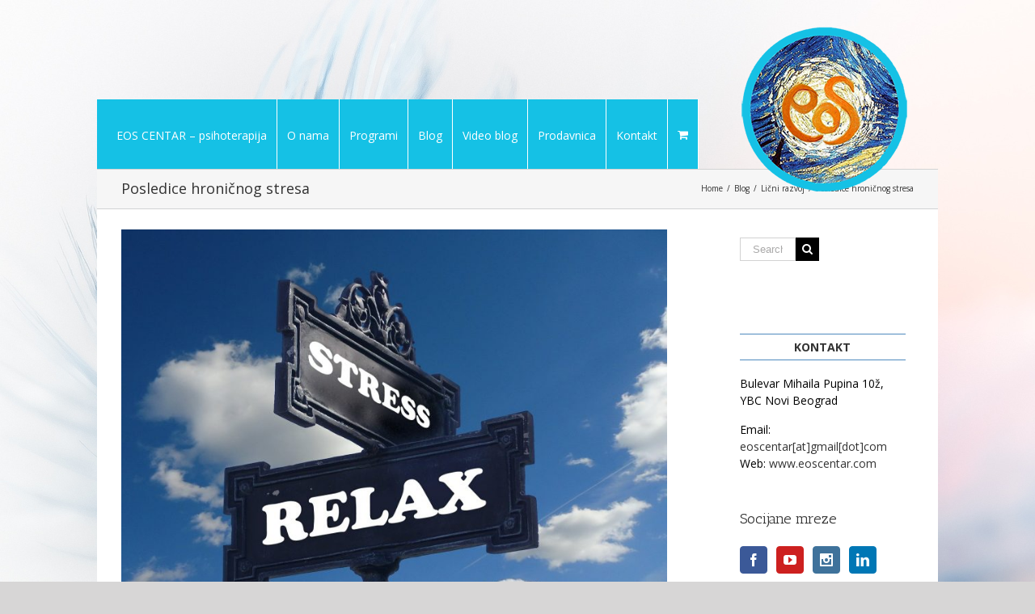

--- FILE ---
content_type: text/html; charset=UTF-8
request_url: https://www.eoscentar.com/posledice-hronicnog-stresa/
body_size: 18010
content:
<!DOCTYPE html>
<html class="" lang="sr-RS" prefix="og: http://ogp.me/ns# fb: http://ogp.me/ns/fb#">
<head>
	
	<meta http-equiv="Content-Type" content="text/html; charset=utf-8"/>

	
	<!--[if lte IE 8]>
	<script type="text/javascript" src="https://www.eoscentar.com/wp-content/themes/Avada/assets/js/html5shiv.js"></script>
	<![endif]-->

	
	<meta name="viewport" content="width=device-width, initial-scale=1" />
	<title>Posledice hroničnog stresa-Ljubica Bogetić psihoterapeut</title>
						<script>
							/* You can add more configuration options to webfontloader by previously defining the WebFontConfig with your options */
							if ( typeof WebFontConfig === "undefined" ) {
								WebFontConfig = new Object();
							}
							WebFontConfig['google'] = {families: ['Open+Sans:400,700', 'PT+Sans:400', 'Antic+Slab:400&subset=latin-ext,latin']};

							(function() {
								var wf = document.createElement( 'script' );
								wf.src = 'https://ajax.googleapis.com/ajax/libs/webfont/1.5.3/webfont.js';
								wf.type = 'text/javascript';
								wf.async = 'true';
								var s = document.getElementsByTagName( 'script' )[0];
								s.parentNode.insertBefore( wf, s );
							})();
						</script>
							<style>img:is([sizes="auto" i], [sizes^="auto," i]) { contain-intrinsic-size: 3000px 1500px }</style>
	
<!-- The SEO Framework by Sybre Waaijer -->
<meta name="robots" content="max-snippet:-1,max-image-preview:standard,max-video-preview:-1" />
<link rel="canonical" href="https://www.eoscentar.com/posledice-hronicnog-stresa/" />
<meta name="description" content="U svakoj opasnoj situaciji, telo reaguje na stres podizanjem krvnog pritiska i pojačanom aktivnošću čula. Ta reakcija nas štiti i pomaže nam ako smo u opasnosti" />
<meta property="og:type" content="article" />
<meta property="og:locale" content="sr_RS" />
<meta property="og:site_name" content="EOS Centar &#8211; psihoterapija" />
<meta property="og:title" content="Posledice hroničnog stresa-Ljubica Bogetić psihoterapeut" />
<meta property="og:description" content="U svakoj opasnoj situaciji, telo reaguje na stres podizanjem krvnog pritiska i pojačanom aktivnošću čula. Ta reakcija nas štiti i pomaže nam ako smo u opasnosti" />
<meta property="og:url" content="https://www.eoscentar.com/posledice-hronicnog-stresa/" />
<meta property="og:image" content="https://www.eoscentar.com/wp-content/uploads/2021/11/stress-g8076c9dd8_1920.jpg" />
<meta property="og:image:width" content="1920" />
<meta property="og:image:height" content="1435" />
<meta property="article:published_time" content="2021-11-28T22:45:30+00:00" />
<meta property="article:modified_time" content="2022-03-11T12:48:47+00:00" />
<meta name="twitter:card" content="summary_large_image" />
<meta name="twitter:title" content="Posledice hroničnog stresa-Ljubica Bogetić psihoterapeut" />
<meta name="twitter:description" content="U svakoj opasnoj situaciji, telo reaguje na stres podizanjem krvnog pritiska i pojačanom aktivnošću čula. Ta reakcija nas štiti i pomaže nam ako smo u opasnosti" />
<meta name="twitter:image" content="https://www.eoscentar.com/wp-content/uploads/2021/11/stress-g8076c9dd8_1920.jpg" />
<script type="application/ld+json">{"@context":"https://schema.org","@graph":[{"@type":"WebSite","@id":"https://www.eoscentar.com/#/schema/WebSite","url":"https://www.eoscentar.com/","name":"EOS Centar – psihoterapija","description":"Psihoterapija, savetovanje, edukacija","inLanguage":"sr-RS","potentialAction":{"@type":"SearchAction","target":{"@type":"EntryPoint","urlTemplate":"https://www.eoscentar.com/search/{search_term_string}/"},"query-input":"required name=search_term_string"},"publisher":{"@type":"Organization","@id":"https://www.eoscentar.com/#/schema/Organization","name":"EOS Centar – psihoterapija","url":"https://www.eoscentar.com/","logo":{"@type":"ImageObject","url":"https://www.eoscentar.com/wp-content/uploads/2016/09/cropped-logo_small.png","contentUrl":"https://www.eoscentar.com/wp-content/uploads/2016/09/cropped-logo_small.png","width":512,"height":512}}},{"@type":"WebPage","@id":"https://www.eoscentar.com/posledice-hronicnog-stresa/","url":"https://www.eoscentar.com/posledice-hronicnog-stresa/","name":"Posledice hroničnog stresa-Ljubica Bogetić psihoterapeut","description":"U svakoj opasnoj situaciji, telo reaguje na stres podizanjem krvnog pritiska i pojačanom aktivnošću čula. Ta reakcija nas štiti i pomaže nam ako smo u opasnosti","inLanguage":"sr-RS","isPartOf":{"@id":"https://www.eoscentar.com/#/schema/WebSite"},"breadcrumb":{"@type":"BreadcrumbList","@id":"https://www.eoscentar.com/#/schema/BreadcrumbList","itemListElement":[{"@type":"ListItem","position":1,"item":"https://www.eoscentar.com/","name":"EOS Centar – psihoterapija"},{"@type":"ListItem","position":2,"item":"https://www.eoscentar.com/category/blog/","name":"Blog o roditeljstvu i licnom rastu i razvoju"},{"@type":"ListItem","position":3,"item":"https://www.eoscentar.com/category/blog/licni-razvoj/","name":"Lični razvoj-Ljubica Bogetić-psiholog"},{"@type":"ListItem","position":4,"name":"Posledice hroničnog stresa-Ljubica Bogetić psihoterapeut"}]},"potentialAction":{"@type":"ReadAction","target":"https://www.eoscentar.com/posledice-hronicnog-stresa/"},"datePublished":"2021-11-28T22:45:30+00:00","dateModified":"2022-03-11T12:48:47+00:00","author":{"@type":"Person","@id":"https://www.eoscentar.com/#/schema/Person/80b0801e4513f166f5be89227bf1ffe0","name":"Ljubica"}}]}</script>
<!-- / The SEO Framework by Sybre Waaijer | 6.40ms meta | 0.85ms boot -->

<link rel="alternate" type="application/rss+xml" title="EOS Centar - psihoterapija &raquo; dovod" href="https://www.eoscentar.com/feed/" />
<link rel="alternate" type="application/rss+xml" title="EOS Centar - psihoterapija &raquo; dovod komentara" href="https://www.eoscentar.com/comments/feed/" />
			<!-- For iPad Retina display -->
			<link rel="apple-touch-icon-precomposed" sizes="144x144" href="">
		<link rel="alternate" type="application/rss+xml" title="EOS Centar - psihoterapija &raquo; dovod komentara na Posledice hroničnog stresa" href="https://www.eoscentar.com/posledice-hronicnog-stresa/feed/" />

		<meta property="og:title" content="Posledice hroničnog stresa"/>
		<meta property="og:type" content="article"/>
		<meta property="og:url" content="https://www.eoscentar.com/posledice-hronicnog-stresa/"/>
		<meta property="og:site_name" content="EOS Centar - psihoterapija"/>
		<meta property="og:description" content="Svaki problem ima svoje rešenje...



Život u zoni preživljavanja i svakodnevna borba za egzistenciju, većinu ljudi dovodi u stanje hronične zabrinutosti za budućnost. Posledice hroničnog stresa mogu da budu štetne i za psihičko i za fizičko zdravlje, ali i za međuljudske odnose.



Kao i u"/>

									<meta property="og:image" content="https://www.eoscentar.com/wp-content/uploads/2021/11/stress-g8076c9dd8_1920.jpg"/>
					<script type="text/javascript">
/* <![CDATA[ */
window._wpemojiSettings = {"baseUrl":"https:\/\/s.w.org\/images\/core\/emoji\/16.0.1\/72x72\/","ext":".png","svgUrl":"https:\/\/s.w.org\/images\/core\/emoji\/16.0.1\/svg\/","svgExt":".svg","source":{"concatemoji":"https:\/\/www.eoscentar.com\/wp-includes\/js\/wp-emoji-release.min.js?ver=6.8.3"}};
/*! This file is auto-generated */
!function(s,n){var o,i,e;function c(e){try{var t={supportTests:e,timestamp:(new Date).valueOf()};sessionStorage.setItem(o,JSON.stringify(t))}catch(e){}}function p(e,t,n){e.clearRect(0,0,e.canvas.width,e.canvas.height),e.fillText(t,0,0);var t=new Uint32Array(e.getImageData(0,0,e.canvas.width,e.canvas.height).data),a=(e.clearRect(0,0,e.canvas.width,e.canvas.height),e.fillText(n,0,0),new Uint32Array(e.getImageData(0,0,e.canvas.width,e.canvas.height).data));return t.every(function(e,t){return e===a[t]})}function u(e,t){e.clearRect(0,0,e.canvas.width,e.canvas.height),e.fillText(t,0,0);for(var n=e.getImageData(16,16,1,1),a=0;a<n.data.length;a++)if(0!==n.data[a])return!1;return!0}function f(e,t,n,a){switch(t){case"flag":return n(e,"\ud83c\udff3\ufe0f\u200d\u26a7\ufe0f","\ud83c\udff3\ufe0f\u200b\u26a7\ufe0f")?!1:!n(e,"\ud83c\udde8\ud83c\uddf6","\ud83c\udde8\u200b\ud83c\uddf6")&&!n(e,"\ud83c\udff4\udb40\udc67\udb40\udc62\udb40\udc65\udb40\udc6e\udb40\udc67\udb40\udc7f","\ud83c\udff4\u200b\udb40\udc67\u200b\udb40\udc62\u200b\udb40\udc65\u200b\udb40\udc6e\u200b\udb40\udc67\u200b\udb40\udc7f");case"emoji":return!a(e,"\ud83e\udedf")}return!1}function g(e,t,n,a){var r="undefined"!=typeof WorkerGlobalScope&&self instanceof WorkerGlobalScope?new OffscreenCanvas(300,150):s.createElement("canvas"),o=r.getContext("2d",{willReadFrequently:!0}),i=(o.textBaseline="top",o.font="600 32px Arial",{});return e.forEach(function(e){i[e]=t(o,e,n,a)}),i}function t(e){var t=s.createElement("script");t.src=e,t.defer=!0,s.head.appendChild(t)}"undefined"!=typeof Promise&&(o="wpEmojiSettingsSupports",i=["flag","emoji"],n.supports={everything:!0,everythingExceptFlag:!0},e=new Promise(function(e){s.addEventListener("DOMContentLoaded",e,{once:!0})}),new Promise(function(t){var n=function(){try{var e=JSON.parse(sessionStorage.getItem(o));if("object"==typeof e&&"number"==typeof e.timestamp&&(new Date).valueOf()<e.timestamp+604800&&"object"==typeof e.supportTests)return e.supportTests}catch(e){}return null}();if(!n){if("undefined"!=typeof Worker&&"undefined"!=typeof OffscreenCanvas&&"undefined"!=typeof URL&&URL.createObjectURL&&"undefined"!=typeof Blob)try{var e="postMessage("+g.toString()+"("+[JSON.stringify(i),f.toString(),p.toString(),u.toString()].join(",")+"));",a=new Blob([e],{type:"text/javascript"}),r=new Worker(URL.createObjectURL(a),{name:"wpTestEmojiSupports"});return void(r.onmessage=function(e){c(n=e.data),r.terminate(),t(n)})}catch(e){}c(n=g(i,f,p,u))}t(n)}).then(function(e){for(var t in e)n.supports[t]=e[t],n.supports.everything=n.supports.everything&&n.supports[t],"flag"!==t&&(n.supports.everythingExceptFlag=n.supports.everythingExceptFlag&&n.supports[t]);n.supports.everythingExceptFlag=n.supports.everythingExceptFlag&&!n.supports.flag,n.DOMReady=!1,n.readyCallback=function(){n.DOMReady=!0}}).then(function(){return e}).then(function(){var e;n.supports.everything||(n.readyCallback(),(e=n.source||{}).concatemoji?t(e.concatemoji):e.wpemoji&&e.twemoji&&(t(e.twemoji),t(e.wpemoji)))}))}((window,document),window._wpemojiSettings);
/* ]]> */
</script>
<style id='wp-emoji-styles-inline-css' type='text/css'>

	img.wp-smiley, img.emoji {
		display: inline !important;
		border: none !important;
		box-shadow: none !important;
		height: 1em !important;
		width: 1em !important;
		margin: 0 0.07em !important;
		vertical-align: -0.1em !important;
		background: none !important;
		padding: 0 !important;
	}
</style>
<link rel='stylesheet' id='wp-block-library-css' href='https://www.eoscentar.com/wp-includes/css/dist/block-library/style.min.css?ver=6.8.3' type='text/css' media='all' />
<style id='classic-theme-styles-inline-css' type='text/css'>
/*! This file is auto-generated */
.wp-block-button__link{color:#fff;background-color:#32373c;border-radius:9999px;box-shadow:none;text-decoration:none;padding:calc(.667em + 2px) calc(1.333em + 2px);font-size:1.125em}.wp-block-file__button{background:#32373c;color:#fff;text-decoration:none}
</style>
<style id='global-styles-inline-css' type='text/css'>
:root{--wp--preset--aspect-ratio--square: 1;--wp--preset--aspect-ratio--4-3: 4/3;--wp--preset--aspect-ratio--3-4: 3/4;--wp--preset--aspect-ratio--3-2: 3/2;--wp--preset--aspect-ratio--2-3: 2/3;--wp--preset--aspect-ratio--16-9: 16/9;--wp--preset--aspect-ratio--9-16: 9/16;--wp--preset--color--black: #000000;--wp--preset--color--cyan-bluish-gray: #abb8c3;--wp--preset--color--white: #ffffff;--wp--preset--color--pale-pink: #f78da7;--wp--preset--color--vivid-red: #cf2e2e;--wp--preset--color--luminous-vivid-orange: #ff6900;--wp--preset--color--luminous-vivid-amber: #fcb900;--wp--preset--color--light-green-cyan: #7bdcb5;--wp--preset--color--vivid-green-cyan: #00d084;--wp--preset--color--pale-cyan-blue: #8ed1fc;--wp--preset--color--vivid-cyan-blue: #0693e3;--wp--preset--color--vivid-purple: #9b51e0;--wp--preset--gradient--vivid-cyan-blue-to-vivid-purple: linear-gradient(135deg,rgba(6,147,227,1) 0%,rgb(155,81,224) 100%);--wp--preset--gradient--light-green-cyan-to-vivid-green-cyan: linear-gradient(135deg,rgb(122,220,180) 0%,rgb(0,208,130) 100%);--wp--preset--gradient--luminous-vivid-amber-to-luminous-vivid-orange: linear-gradient(135deg,rgba(252,185,0,1) 0%,rgba(255,105,0,1) 100%);--wp--preset--gradient--luminous-vivid-orange-to-vivid-red: linear-gradient(135deg,rgba(255,105,0,1) 0%,rgb(207,46,46) 100%);--wp--preset--gradient--very-light-gray-to-cyan-bluish-gray: linear-gradient(135deg,rgb(238,238,238) 0%,rgb(169,184,195) 100%);--wp--preset--gradient--cool-to-warm-spectrum: linear-gradient(135deg,rgb(74,234,220) 0%,rgb(151,120,209) 20%,rgb(207,42,186) 40%,rgb(238,44,130) 60%,rgb(251,105,98) 80%,rgb(254,248,76) 100%);--wp--preset--gradient--blush-light-purple: linear-gradient(135deg,rgb(255,206,236) 0%,rgb(152,150,240) 100%);--wp--preset--gradient--blush-bordeaux: linear-gradient(135deg,rgb(254,205,165) 0%,rgb(254,45,45) 50%,rgb(107,0,62) 100%);--wp--preset--gradient--luminous-dusk: linear-gradient(135deg,rgb(255,203,112) 0%,rgb(199,81,192) 50%,rgb(65,88,208) 100%);--wp--preset--gradient--pale-ocean: linear-gradient(135deg,rgb(255,245,203) 0%,rgb(182,227,212) 50%,rgb(51,167,181) 100%);--wp--preset--gradient--electric-grass: linear-gradient(135deg,rgb(202,248,128) 0%,rgb(113,206,126) 100%);--wp--preset--gradient--midnight: linear-gradient(135deg,rgb(2,3,129) 0%,rgb(40,116,252) 100%);--wp--preset--font-size--small: 13px;--wp--preset--font-size--medium: 20px;--wp--preset--font-size--large: 36px;--wp--preset--font-size--x-large: 42px;--wp--preset--spacing--20: 0.44rem;--wp--preset--spacing--30: 0.67rem;--wp--preset--spacing--40: 1rem;--wp--preset--spacing--50: 1.5rem;--wp--preset--spacing--60: 2.25rem;--wp--preset--spacing--70: 3.38rem;--wp--preset--spacing--80: 5.06rem;--wp--preset--shadow--natural: 6px 6px 9px rgba(0, 0, 0, 0.2);--wp--preset--shadow--deep: 12px 12px 50px rgba(0, 0, 0, 0.4);--wp--preset--shadow--sharp: 6px 6px 0px rgba(0, 0, 0, 0.2);--wp--preset--shadow--outlined: 6px 6px 0px -3px rgba(255, 255, 255, 1), 6px 6px rgba(0, 0, 0, 1);--wp--preset--shadow--crisp: 6px 6px 0px rgba(0, 0, 0, 1);}:where(.is-layout-flex){gap: 0.5em;}:where(.is-layout-grid){gap: 0.5em;}body .is-layout-flex{display: flex;}.is-layout-flex{flex-wrap: wrap;align-items: center;}.is-layout-flex > :is(*, div){margin: 0;}body .is-layout-grid{display: grid;}.is-layout-grid > :is(*, div){margin: 0;}:where(.wp-block-columns.is-layout-flex){gap: 2em;}:where(.wp-block-columns.is-layout-grid){gap: 2em;}:where(.wp-block-post-template.is-layout-flex){gap: 1.25em;}:where(.wp-block-post-template.is-layout-grid){gap: 1.25em;}.has-black-color{color: var(--wp--preset--color--black) !important;}.has-cyan-bluish-gray-color{color: var(--wp--preset--color--cyan-bluish-gray) !important;}.has-white-color{color: var(--wp--preset--color--white) !important;}.has-pale-pink-color{color: var(--wp--preset--color--pale-pink) !important;}.has-vivid-red-color{color: var(--wp--preset--color--vivid-red) !important;}.has-luminous-vivid-orange-color{color: var(--wp--preset--color--luminous-vivid-orange) !important;}.has-luminous-vivid-amber-color{color: var(--wp--preset--color--luminous-vivid-amber) !important;}.has-light-green-cyan-color{color: var(--wp--preset--color--light-green-cyan) !important;}.has-vivid-green-cyan-color{color: var(--wp--preset--color--vivid-green-cyan) !important;}.has-pale-cyan-blue-color{color: var(--wp--preset--color--pale-cyan-blue) !important;}.has-vivid-cyan-blue-color{color: var(--wp--preset--color--vivid-cyan-blue) !important;}.has-vivid-purple-color{color: var(--wp--preset--color--vivid-purple) !important;}.has-black-background-color{background-color: var(--wp--preset--color--black) !important;}.has-cyan-bluish-gray-background-color{background-color: var(--wp--preset--color--cyan-bluish-gray) !important;}.has-white-background-color{background-color: var(--wp--preset--color--white) !important;}.has-pale-pink-background-color{background-color: var(--wp--preset--color--pale-pink) !important;}.has-vivid-red-background-color{background-color: var(--wp--preset--color--vivid-red) !important;}.has-luminous-vivid-orange-background-color{background-color: var(--wp--preset--color--luminous-vivid-orange) !important;}.has-luminous-vivid-amber-background-color{background-color: var(--wp--preset--color--luminous-vivid-amber) !important;}.has-light-green-cyan-background-color{background-color: var(--wp--preset--color--light-green-cyan) !important;}.has-vivid-green-cyan-background-color{background-color: var(--wp--preset--color--vivid-green-cyan) !important;}.has-pale-cyan-blue-background-color{background-color: var(--wp--preset--color--pale-cyan-blue) !important;}.has-vivid-cyan-blue-background-color{background-color: var(--wp--preset--color--vivid-cyan-blue) !important;}.has-vivid-purple-background-color{background-color: var(--wp--preset--color--vivid-purple) !important;}.has-black-border-color{border-color: var(--wp--preset--color--black) !important;}.has-cyan-bluish-gray-border-color{border-color: var(--wp--preset--color--cyan-bluish-gray) !important;}.has-white-border-color{border-color: var(--wp--preset--color--white) !important;}.has-pale-pink-border-color{border-color: var(--wp--preset--color--pale-pink) !important;}.has-vivid-red-border-color{border-color: var(--wp--preset--color--vivid-red) !important;}.has-luminous-vivid-orange-border-color{border-color: var(--wp--preset--color--luminous-vivid-orange) !important;}.has-luminous-vivid-amber-border-color{border-color: var(--wp--preset--color--luminous-vivid-amber) !important;}.has-light-green-cyan-border-color{border-color: var(--wp--preset--color--light-green-cyan) !important;}.has-vivid-green-cyan-border-color{border-color: var(--wp--preset--color--vivid-green-cyan) !important;}.has-pale-cyan-blue-border-color{border-color: var(--wp--preset--color--pale-cyan-blue) !important;}.has-vivid-cyan-blue-border-color{border-color: var(--wp--preset--color--vivid-cyan-blue) !important;}.has-vivid-purple-border-color{border-color: var(--wp--preset--color--vivid-purple) !important;}.has-vivid-cyan-blue-to-vivid-purple-gradient-background{background: var(--wp--preset--gradient--vivid-cyan-blue-to-vivid-purple) !important;}.has-light-green-cyan-to-vivid-green-cyan-gradient-background{background: var(--wp--preset--gradient--light-green-cyan-to-vivid-green-cyan) !important;}.has-luminous-vivid-amber-to-luminous-vivid-orange-gradient-background{background: var(--wp--preset--gradient--luminous-vivid-amber-to-luminous-vivid-orange) !important;}.has-luminous-vivid-orange-to-vivid-red-gradient-background{background: var(--wp--preset--gradient--luminous-vivid-orange-to-vivid-red) !important;}.has-very-light-gray-to-cyan-bluish-gray-gradient-background{background: var(--wp--preset--gradient--very-light-gray-to-cyan-bluish-gray) !important;}.has-cool-to-warm-spectrum-gradient-background{background: var(--wp--preset--gradient--cool-to-warm-spectrum) !important;}.has-blush-light-purple-gradient-background{background: var(--wp--preset--gradient--blush-light-purple) !important;}.has-blush-bordeaux-gradient-background{background: var(--wp--preset--gradient--blush-bordeaux) !important;}.has-luminous-dusk-gradient-background{background: var(--wp--preset--gradient--luminous-dusk) !important;}.has-pale-ocean-gradient-background{background: var(--wp--preset--gradient--pale-ocean) !important;}.has-electric-grass-gradient-background{background: var(--wp--preset--gradient--electric-grass) !important;}.has-midnight-gradient-background{background: var(--wp--preset--gradient--midnight) !important;}.has-small-font-size{font-size: var(--wp--preset--font-size--small) !important;}.has-medium-font-size{font-size: var(--wp--preset--font-size--medium) !important;}.has-large-font-size{font-size: var(--wp--preset--font-size--large) !important;}.has-x-large-font-size{font-size: var(--wp--preset--font-size--x-large) !important;}
:where(.wp-block-post-template.is-layout-flex){gap: 1.25em;}:where(.wp-block-post-template.is-layout-grid){gap: 1.25em;}
:where(.wp-block-columns.is-layout-flex){gap: 2em;}:where(.wp-block-columns.is-layout-grid){gap: 2em;}
:root :where(.wp-block-pullquote){font-size: 1.5em;line-height: 1.6;}
</style>
<link rel='stylesheet' id='rs-plugin-settings-css' href='https://www.eoscentar.com/wp-content/plugins/revslider/public/assets/css/settings.css?ver=5.2.5' type='text/css' media='all' />
<style id='rs-plugin-settings-inline-css' type='text/css'>
#rs-demo-id {}
</style>
<style id='woocommerce-inline-inline-css' type='text/css'>
.woocommerce form .form-row .required { visibility: visible; }
</style>
<link rel='stylesheet' id='avada-parent-stylesheet-css' href='https://www.eoscentar.com/wp-content/themes/Avada/style.css?ver=6.8.3' type='text/css' media='all' />
<link rel='stylesheet' id='avada-stylesheet-css' href='https://www.eoscentar.com/wp-content/themes/EOS/style.css?ver=1.0.0' type='text/css' media='all' />
<!--[if lte IE 9]>
<link rel='stylesheet' id='avada-shortcodes-css' href='https://www.eoscentar.com/wp-content/themes/Avada/shortcodes.css?ver=1.0.0' type='text/css' media='all' />
<![endif]-->
<link rel='stylesheet' id='fontawesome-css' href='https://www.eoscentar.com/wp-content/themes/Avada/assets/fonts/fontawesome/font-awesome.css?ver=1.0.0' type='text/css' media='all' />
<!--[if lte IE 9]>
<link rel='stylesheet' id='avada-IE-fontawesome-css' href='https://www.eoscentar.com/wp-content/themes/Avada/assets/fonts/fontawesome/font-awesome.css?ver=1.0.0' type='text/css' media='all' />
<![endif]-->
<!--[if lte IE 8]>
<link rel='stylesheet' id='avada-IE8-css' href='https://www.eoscentar.com/wp-content/themes/Avada/assets/css/ie8.css?ver=1.0.0' type='text/css' media='all' />
<![endif]-->
<!--[if IE]>
<link rel='stylesheet' id='avada-IE-css' href='https://www.eoscentar.com/wp-content/themes/Avada/assets/css/ie.css?ver=1.0.0' type='text/css' media='all' />
<![endif]-->
<link rel='stylesheet' id='avada-iLightbox-css' href='https://www.eoscentar.com/wp-content/themes/Avada/ilightbox.css?ver=1.0.0' type='text/css' media='all' />
<link rel='stylesheet' id='avada-animations-css' href='https://www.eoscentar.com/wp-content/themes/Avada/animations.css?ver=1.0.0' type='text/css' media='all' />
<link rel='stylesheet' id='avada-woocommerce-css' href='https://www.eoscentar.com/wp-content/themes/Avada/assets/css/woocommerce.css?ver=1.0.0' type='text/css' media='all' />
<link rel='stylesheet' id='avada-dynamic-css-css' href='//www.eoscentar.com/wp-content/uploads/avada-styles/avada-1670.css?timestamp=1756284794&#038;ver=6.8.3' type='text/css' media='all' />
<script type="text/javascript" src="https://www.eoscentar.com/wp-includes/js/jquery/jquery.min.js?ver=3.7.1" id="jquery-core-js"></script>
<script type="text/javascript" src="https://www.eoscentar.com/wp-includes/js/jquery/jquery-migrate.min.js?ver=3.4.1" id="jquery-migrate-js"></script>
<script type="text/javascript" src="https://www.eoscentar.com/wp-content/plugins/revslider/public/assets/js/jquery.themepunch.tools.min.js?ver=5.2.5" id="tp-tools-js"></script>
<script type="text/javascript" src="https://www.eoscentar.com/wp-content/plugins/revslider/public/assets/js/jquery.themepunch.revolution.min.js?ver=5.2.5" id="revmin-js"></script>
<script type="text/javascript" src="https://www.eoscentar.com/wp-content/plugins/woocommerce/assets/js/jquery-blockui/jquery.blockUI.min.js?ver=2.7.0-wc.10.4.3" id="wc-jquery-blockui-js" defer="defer" data-wp-strategy="defer"></script>
<script type="text/javascript" id="wc-add-to-cart-js-extra">
/* <![CDATA[ */
var wc_add_to_cart_params = {"ajax_url":"\/wp-admin\/admin-ajax.php","wc_ajax_url":"\/?wc-ajax=%%endpoint%%","i18n_view_cart":"Pregled korpe","cart_url":"https:\/\/www.eoscentar.com\/cart\/","is_cart":"","cart_redirect_after_add":"no"};
/* ]]> */
</script>
<script type="text/javascript" src="https://www.eoscentar.com/wp-content/plugins/woocommerce/assets/js/frontend/add-to-cart.min.js?ver=10.4.3" id="wc-add-to-cart-js" defer="defer" data-wp-strategy="defer"></script>
<script type="text/javascript" src="https://www.eoscentar.com/wp-content/plugins/woocommerce/assets/js/js-cookie/js.cookie.min.js?ver=2.1.4-wc.10.4.3" id="wc-js-cookie-js" defer="defer" data-wp-strategy="defer"></script>
<script type="text/javascript" id="woocommerce-js-extra">
/* <![CDATA[ */
var woocommerce_params = {"ajax_url":"\/wp-admin\/admin-ajax.php","wc_ajax_url":"\/?wc-ajax=%%endpoint%%","i18n_password_show":"Prika\u017ei lozinku","i18n_password_hide":"Sakrij lozinku"};
/* ]]> */
</script>
<script type="text/javascript" src="https://www.eoscentar.com/wp-content/plugins/woocommerce/assets/js/frontend/woocommerce.min.js?ver=10.4.3" id="woocommerce-js" defer="defer" data-wp-strategy="defer"></script>
<link rel="https://api.w.org/" href="https://www.eoscentar.com/wp-json/" /><link rel="alternate" title="JSON" type="application/json" href="https://www.eoscentar.com/wp-json/wp/v2/posts/1670" /><link rel="EditURI" type="application/rsd+xml" title="RSD" href="https://www.eoscentar.com/xmlrpc.php?rsd" />
<link rel="alternate" title="oEmbed (JSON)" type="application/json+oembed" href="https://www.eoscentar.com/wp-json/oembed/1.0/embed?url=https%3A%2F%2Fwww.eoscentar.com%2Fposledice-hronicnog-stresa%2F" />
<link rel="alternate" title="oEmbed (XML)" type="text/xml+oembed" href="https://www.eoscentar.com/wp-json/oembed/1.0/embed?url=https%3A%2F%2Fwww.eoscentar.com%2Fposledice-hronicnog-stresa%2F&#038;format=xml" />
	<noscript><style>.woocommerce-product-gallery{ opacity: 1 !important; }</style></noscript>
	<!--[if IE 9]> <script>var _fusionParallaxIE9 = true;</script> <![endif]--><style type="text/css" id="custom-background-css">
body.custom-background { background-color: #c9aee2; background-image: url("https://www.eoscentar.com/wp-content/uploads/2021/11/feather-g272a4e524_1920.jpg"); background-position: left top; background-size: contain; background-repeat: repeat; background-attachment: scroll; }
</style>
	<meta name="generator" content="Powered by Slider Revolution 5.2.5 - responsive, Mobile-Friendly Slider Plugin for WordPress with comfortable drag and drop interface." />
<link rel="icon" href="https://www.eoscentar.com/wp-content/uploads/2016/09/cropped-logo_small-32x32.png" sizes="32x32" />
<link rel="icon" href="https://www.eoscentar.com/wp-content/uploads/2016/09/cropped-logo_small-192x192.png" sizes="192x192" />
<link rel="apple-touch-icon" href="https://www.eoscentar.com/wp-content/uploads/2016/09/cropped-logo_small-180x180.png" />
<meta name="msapplication-TileImage" content="https://www.eoscentar.com/wp-content/uploads/2016/09/cropped-logo_small-270x270.png" />

	
	<!--[if lte IE 8]>
	<script type="text/javascript">
	jQuery(document).ready(function() {
	var imgs, i, w;
	var imgs = document.getElementsByTagName( 'img' );
	for( i = 0; i < imgs.length; i++ ) {
		w = imgs[i].getAttribute( 'width' );
		imgs[i].removeAttribute( 'width' );
		imgs[i].removeAttribute( 'height' );
	}
	});
	</script>

	<script src="https://www.eoscentar.com/wp-content/themes/Avada/assets/js/excanvas.js"></script>

	<![endif]-->

	<!--[if lte IE 9]>
	<script type="text/javascript">
	jQuery(document).ready(function() {

	// Combine inline styles for body tag
	jQuery('body').each( function() {
		var combined_styles = '<style type="text/css">';

		jQuery( this ).find( 'style' ).each( function() {
			combined_styles += jQuery(this).html();
			jQuery(this).remove();
		});

		combined_styles += '</style>';

		jQuery( this ).prepend( combined_styles );
	});
	});
	</script>

	<![endif]-->

	<script type="text/javascript">
		var doc = document.documentElement;
		doc.setAttribute('data-useragent', navigator.userAgent);
	</script>

	<script>
  (function(i,s,o,g,r,a,m){i['GoogleAnalyticsObject']=r;i[r]=i[r]||function(){
  (i[r].q=i[r].q||[]).push(arguments)},i[r].l=1*new Date();a=s.createElement(o),
  m=s.getElementsByTagName(o)[0];a.async=1;a.src=g;m.parentNode.insertBefore(a,m)
  })(window,document,'script','https://www.google-analytics.com/analytics.js','ga');

  ga('create', 'UA-38511205-1', 'auto');
  ga('send', 'pageview');

</script>
	</head>
<body class="wp-singular post-template-default single single-post postid-1670 single-format-standard custom-background wp-theme-Avada wp-child-theme-EOS theme-Avada woocommerce-no-js fusion-body no-tablet-sticky-header no-mobile-sticky-header no-mobile-slidingbar no-mobile-totop mobile-logo-pos-right layout-boxed-mode has-sidebar menu-text-align-center fusion-woo-product-design-classic mobile-menu-design-modern fusion-image-hovers fusion-show-pagination-text">
				<div id="wrapper" class="">
		<div id="home" style="position:relative;top:1px;"></div>
				
		
			<div class="fusion-header-wrapper">
				<div class="fusion-header-v1 fusion-logo-right fusion-sticky-menu- fusion-sticky-logo- fusion-mobile-logo- fusion-mobile-menu-design-modern ">
					<div class="fusion-header-sticky-height"></div>
<div class="fusion-header">
	<div class="fusion-row">
		<div class="fusion-logo" data-margin-top="31px" data-margin-bottom="-31px" data-margin-left="0px" data-margin-right="0px">
				<a class="fusion-logo-link" href="https://www.eoscentar.com">
						<img src="//www.eoscentar.com/wp-content/uploads/2016/09/logo_small.png" width="220" height="209" alt="EOS Centar &#8211; psihoterapija" class="fusion-logo-1x fusion-standard-logo" />

							<img src="//www.eoscentar.com/wp-content/uploads/2016/09/logo_small.png" width="220" height="209" alt="EOS Centar &#8211; psihoterapija" class="fusion-standard-logo fusion-logo-2x" />
			
			<!-- mobile logo -->
			
			<!-- sticky header logo -->
					</a>
		</div>
		<div class="fusion-main-menu"><ul id="menu-main-menu" class="fusion-menu"><li  id="menu-item-469"  class="menu-item menu-item-type-post_type menu-item-object-page menu-item-home menu-item-469"  ><a  href="https://www.eoscentar.com/"><span class="menu-text"><span class="fusion-megamenu-icon"><i class="fa glyphicon Eos centa psihoterapija i savetovanje"></i></span>EOS CENTAR – psihoterapija</span></a></li><li  id="menu-item-472"  class="menu-item menu-item-type-post_type menu-item-object-page menu-item-has-children menu-item-472 fusion-dropdown-menu"  ><a  href="https://www.eoscentar.com/o-nama/"><span class="menu-text">O nama</span></a><ul class="sub-menu"><li  id="menu-item-529"  class="menu-item menu-item-type-post_type menu-item-object-post menu-item-529 fusion-dropdown-submenu"  ><a  href="https://www.eoscentar.com/ljubica-bogetic/"><span class="">Ljubica Bogetić – psiholog, psihoterapeut</span></a></li><li  id="menu-item-1719"  class="menu-item menu-item-type-post_type menu-item-object-post menu-item-1719 fusion-dropdown-submenu"  ><a  href="https://www.eoscentar.com/sladjana-kocevska/"><span class="">Sladjana Kocevska</span></a></li></ul></li><li  id="menu-item-459"  class="menu-item menu-item-type-taxonomy menu-item-object-category menu-item-has-children menu-item-459 fusion-dropdown-menu"  ><a  href="https://www.eoscentar.com/category/programi/"><span class="menu-text">Programi</span></a><ul class="sub-menu"><li  id="menu-item-2218"  class="menu-item menu-item-type-post_type menu-item-object-page menu-item-2218 fusion-dropdown-submenu"  ><a  href="https://www.eoscentar.com/neurofeedback-terapija/"><span class="">Neurofeedback terapija</span></a></li><li  id="menu-item-2238"  class="menu-item menu-item-type-post_type menu-item-object-page menu-item-2238 fusion-dropdown-submenu"  ><a  href="https://www.eoscentar.com/biofeedback-terapija-za-decu-i-odrasle/"><span class="">Biofeedback terapija</span></a></li><li  id="menu-item-2043"  class="menu-item menu-item-type-post_type menu-item-object-page menu-item-2043 fusion-dropdown-submenu"  ><a  href="https://www.eoscentar.com/o-nama/psihoterapija-dece/"><span class="">Psihoterapija dece i adolescenata</span></a></li><li  id="menu-item-466"  class="menu-item menu-item-type-post_type menu-item-object-page menu-item-466 fusion-dropdown-submenu"  ><a  href="https://www.eoscentar.com/o-nama/hipnoterapija/"><span class="">Hipnoterapija</span></a></li><li  id="menu-item-2145"  class="menu-item menu-item-type-post_type menu-item-object-page menu-item-2145 fusion-dropdown-submenu"  ><a  href="https://www.eoscentar.com/o-nama/bahove-kapi/"><span class="">Bahove kapi</span></a></li><li  id="menu-item-1371"  class="menu-item menu-item-type-post_type menu-item-object-page menu-item-1371 fusion-dropdown-submenu"  ><a  href="https://www.eoscentar.com/o-nama/psihodijagnostika/"><span class="">Psihodijagnostika</span></a></li><li  id="menu-item-468"  class="menu-item menu-item-type-post_type menu-item-object-page menu-item-468 fusion-dropdown-submenu"  ><a  href="https://www.eoscentar.com/o-nama/transakciona-analiza/"><span class="">Transakciona analiza</span></a></li><li  id="menu-item-467"  class="menu-item menu-item-type-post_type menu-item-object-page menu-item-467 fusion-dropdown-submenu"  ><a  href="https://www.eoscentar.com/o-nama/transpersonalna-psihoterapija/"><span class="">Transpersonalna psihoterapija</span></a></li></ul></li><li  id="menu-item-1667"  class="menu-item menu-item-type-taxonomy menu-item-object-category current-post-ancestor menu-item-has-children menu-item-1667 fusion-dropdown-menu"  ><a  href="https://www.eoscentar.com/category/blog/"><span class="menu-text">Blog</span></a><ul class="sub-menu"><li  id="menu-item-1637"  class="menu-item menu-item-type-taxonomy menu-item-object-category current-post-ancestor current-menu-parent current-post-parent menu-item-1637 fusion-dropdown-submenu"  ><a  href="https://www.eoscentar.com/category/blog/licni-razvoj/"><span class="">Lični razvoj</span></a></li><li  id="menu-item-1638"  class="menu-item menu-item-type-taxonomy menu-item-object-category menu-item-1638 fusion-dropdown-submenu"  ><a  href="https://www.eoscentar.com/category/blog/roditeljstvo/"><span class="">Roditeljstvo</span></a></li></ul></li><li  id="menu-item-668"  class="menu-item menu-item-type-post_type menu-item-object-post menu-item-has-children menu-item-668 fusion-dropdown-menu"  ><a  href="https://www.eoscentar.com/video-blog/"><span class="menu-text">Video blog</span></a><ul class="sub-menu"><li  id="menu-item-1102"  class="menu-item menu-item-type-post_type menu-item-object-post menu-item-1102 fusion-dropdown-submenu"  ><a  href="https://www.eoscentar.com/meditacije/"><span class="">VODJENE MEDITACIJE</span></a></li><li  id="menu-item-1098"  class="menu-item menu-item-type-post_type menu-item-object-post menu-item-1098 fusion-dropdown-submenu"  ><a  href="https://www.eoscentar.com/afirmacije/"><span class="">POZITIVNE AFIRMACIJE</span></a></li></ul></li><li  id="menu-item-471"  class="menu-item menu-item-type-post_type menu-item-object-page menu-item-has-children menu-item-471 fusion-dropdown-menu"  ><a  href="https://www.eoscentar.com/shop/"><span class="menu-text">Prodavnica</span></a><ul class="sub-menu"><li  id="menu-item-1664"  class="menu-item menu-item-type-taxonomy menu-item-object-product_cat menu-item-1664 fusion-dropdown-submenu"  ><a  href="https://www.eoscentar.com/kategorija-proizvoda/hipnoze/"><span class="">Hipnoze</span></a></li><li  id="menu-item-1666"  class="menu-item menu-item-type-taxonomy menu-item-object-product_cat menu-item-1666 fusion-dropdown-submenu"  ><a  href="https://www.eoscentar.com/kategorija-proizvoda/hipnoze/hipnoterapija-za-decu/"><span class="">Hipnoterapija za decu</span></a></li><li  id="menu-item-1665"  class="menu-item menu-item-type-taxonomy menu-item-object-product_cat menu-item-1665 fusion-dropdown-submenu"  ><a  href="https://www.eoscentar.com/kategorija-proizvoda/prirucnici/"><span class="">Priručnici</span></a></li></ul></li><li  id="menu-item-464"  class="menu-item menu-item-type-post_type menu-item-object-page menu-item-464"  ><a  href="https://www.eoscentar.com/kontakt-2/"><span class="menu-text">Kontakt</span></a></li><li class="fusion-custom-menu-item fusion-menu-cart fusion-main-menu-cart"><a class="fusion-main-menu-icon" href="https://www.eoscentar.com/cart/"><span class="menu-text"></span></a></li></ul></div>			<div class="fusion-mobile-menu-icons">
							<a href="#" class="fusion-icon fusion-icon-bars"></a>
		
		
					<a href="https://www.eoscentar.com/cart/" class="fusion-icon fusion-icon-shopping-cart"></a>
			</div>


<div class="fusion-mobile-nav-holder"></div>

	</div>
</div>
				</div>
				<div class="fusion-clearfix"></div>
			</div>
					
		<div id="sliders-container">
					</div>
				
					<div class="fusion-page-title-bar fusion-page-title-bar-breadcrumbs fusion-page-title-bar-left">
	<div class="fusion-page-title-row">
		<div class="fusion-page-title-wrapper">
			<div class="fusion-page-title-captions">

																			<h1 class="entry-title">Posledice hroničnog stresa</h1>

									
				
			</div>

												<div class="fusion-page-title-secondary"><div class="fusion-breadcrumbs"><span itemscope itemtype="http://data-vocabulary.org/Breadcrumb"><a itemprop="url" href="https://www.eoscentar.com" ><span itemprop="title">Home</span></a></span><span class="fusion-breadcrumb-sep">/</span><span itemscope itemtype="http://data-vocabulary.org/Breadcrumb"><a itemprop="url" href="https://www.eoscentar.com/category/blog/" ><span itemprop="title">Blog</span></a></span><span class="fusion-breadcrumb-sep">/</span><span itemscope itemtype="http://data-vocabulary.org/Breadcrumb"><a itemprop="url" href="https://www.eoscentar.com/category/blog/licni-razvoj/" ><span itemprop="title">Lični razvoj</span></a></span><span class="fusion-breadcrumb-sep">/</span><span class="breadcrumb-leaf">Posledice hroničnog stresa</span></div></div>
							
		</div>
	</div>
</div>
		
		
		
						<div id="main" class="clearfix " style="">
			<div class="fusion-row" style="">
<div id="content" style="float: left;">

	
			<div id="post-1670" class="post post-1670 type-post status-publish format-standard has-post-thumbnail hentry category-licni-razvoj tag-burnout tag-stres tag-stres-na-poslu tag-zdravlje">
									
			
																								<div class="fusion-flexslider flexslider fusion-flexslider-loading post-slideshow fusion-post-slideshow">
							<ul class="slides">
																																																				<li>
																					<a href="https://www.eoscentar.com/wp-content/uploads/2021/11/stress-g8076c9dd8_1920.jpg" data-rel="iLightbox[gallery1670]" title="" data-title="stres1" data-caption="">
												<span class="screen-reader-text">View Larger Image</span>
												<img width="1920" height="1435" src="https://www.eoscentar.com/wp-content/uploads/2021/11/stress-g8076c9dd8_1920.jpg" class="attachment-full size-full wp-post-image" alt="" decoding="async" fetchpriority="high" srcset="https://www.eoscentar.com/wp-content/uploads/2021/11/stress-g8076c9dd8_1920-200x149.jpg 200w, https://www.eoscentar.com/wp-content/uploads/2021/11/stress-g8076c9dd8_1920-400x299.jpg 400w, https://www.eoscentar.com/wp-content/uploads/2021/11/stress-g8076c9dd8_1920-600x448.jpg 600w, https://www.eoscentar.com/wp-content/uploads/2021/11/stress-g8076c9dd8_1920-800x598.jpg 800w, https://www.eoscentar.com/wp-content/uploads/2021/11/stress-g8076c9dd8_1920-1200x897.jpg 1200w, https://www.eoscentar.com/wp-content/uploads/2021/11/stress-g8076c9dd8_1920.jpg 1920w" sizes="(max-width: 800px) 100vw, 675px" />											</a>
																			</li>									
																																																																																																																																																																											</ul>
						</div>
																		
							<h2 class="entry-title">Posledice hroničnog stresa</h2>						<div class="post-content">
				
<p class="has-large-font-size"><strong><em>Svaki problem ima svoje rešenje</em></strong>&#8230;</p>



<p>Život u zoni preživljavanja i svakodnevna borba za egzistenciju, većinu ljudi dovodi u stanje hronične zabrinutosti za budućnost. Posledice hroničnog stresa mogu da budu štetne i za psihičko i za fizičko zdravlje, ali i za međuljudske odnose.</p>



<p>Kao i u svakoj opasnoj situaciji, telo reaguje na stres podizanjem krvnog pritiska i pojačanom aktivnošću čula. Ta reakcija nas štiti i pomaže nam ako smo u realnoj opasnosti. Ali, kada opasnost prođe, ili je ralno nije ni bilo i osećaj zabrinutosti i napetosti traje duže vreme, to može potpuno da iscrpi naše telo što stvara pogodno tlo za javljanje mnogih bolesti i psihosomatskih oboljenja.</p>



<p></p>



<p class="has-text-align-left"><strong>Uzroci stresa</strong></p>



<p>Kada govorimo o stresu mislimo prvenstveno na rešavanja kako uzroka, tako i posledica stresa. Zvanična medicina i psihijatrija najviše se bave saniranjem posledica, dok psihoterapeute mnogo više zanimaju uzroci koji dovode do hroničnih stanja stresa&#8230;</p>



<p>Uzroci stresa mogu da budu realne problemske situacije koje mogu da budu rešive ili nerešive. &nbsp;</p>



<p><strong>Rešivi i nerešivi problemi</strong></p>



<p>Kada procenimo da je neka problemska situacija rešiva, onda se aktivno angažujemo da je promenimo i tada se osećamo bolje. Pasivno povlačenje i čekanje da se problem sam od sebe reši, obično ne donosi poboljšanje, već produžava efekte hroničnog stresa i zabrinutosti.</p>



<p>One situacije koje ne možemo da promenimo, trudimo se ili da ih izbegnemo, ukoliko je to moguće, ili da ih prihvatimo. Samo prihvatanje problema je takođe rešenje, jer ne trošimo više energiju na nešto što se ne možemo da promenimo, već tu energiju usmeravamo u nešto drugo korisnije i konstruktivnije i osećamo se bolje i smirenije. Ljudima koji previše imaju potrebu da drže sve pod kontrolom, obično je teško da prihvate da nešto ne mogu da promene, i ova faza im najteže pada.</p>



<p>Tako da misao da svaki problem ima svoje rešenje, u ovakvom kontekstu ima smisla, važno je samo da realno sagledamo problemsku situaciju i da je procenimo da li je rešiva ili nerešiva.</p>



<p><strong>Burnout sindrom</strong></p>



<p>Vrlo čest stres na radnom mestu su loši međuljudski odnosi. Jedan klijent je došao na terapiju je je imao burnout sindrom. Pored svakodnevnih obaveza na poslu i velike odgovornosti, trošio je puno energije na lošu komunikaciju sa svojim nadređenim.</p>



<p></p>



<div class="wp-block-image is-style-rounded"><figure class="alignright size-full"><img decoding="async" width="427" height="640" src="http://www.eoscentar.com/wp-content/uploads/2014/05/lj3.jpg" alt="" class="wp-image-1346" srcset="https://www.eoscentar.com/wp-content/uploads/2014/05/lj3-200x300.jpg 200w, https://www.eoscentar.com/wp-content/uploads/2014/05/lj3-400x600.jpg 400w, https://www.eoscentar.com/wp-content/uploads/2014/05/lj3.jpg 427w" sizes="(max-width: 427px) 100vw, 427px" /></figure></div>



<p>Njegov šef je bio veoma agresivan, vrlo ga je često kritikovao i zastrašivao, a skoro ga uopšte nije pohvaljivao i pored dobrih rezultata na poslu. Došlo je dotle da je ovaj klijent i pored toga što voli posao koji radi i ima dobru platu, želi da da otkaz. </p>



<p>Posledice koje je imao nisu se odražavale samo na posao, već i na zdravlje i međuljudske odnose. Počeo je da ima sve veće probleme sa krvnim pritiskom, i sve češće svađe sa porodicom i prijeteljima. Osetio je da nema više energije da se bori i da želi da potpuno odustane od svega.</p>



<p><strong>Prihvatanje problema</strong></p>



<p>Tokom terapijskog procesa je shvatio da šta god uradio, nejgov šef će uvek biti isti, a takav bi bio i prema bilo kome drugome. Naučio je da ga prihvati takvog kakav je. Drugi korak je bio da nauči kako da ga njegovi postupci više ne povređuju, odnosno kako da se on oseća dobro sa samim sobom šta god šef rekao i uradio. To je možda i najteži korak, jer većinu ljudi nečiji postopci asociraju na neku drugu važnu osobu iz prošlosti koja ih je povredila, i može da im naruši samopouzdanje, a zatim taj osećaj izaziva i osećaj krivice jer su dozvolili da ih to povredi. I tako se vrte u začaranom krugu neprijatnih osećanja iz koga ne znaju da izađu&#8230;.</p>



<p>Kada je to savladao, bilo mu je mnogo lakše, prihvatao je da tu gde je trenutno ne može ništa da promeni, ali može da promeni sebe, svoju percepciju te iste situacije i da se oseća bolje&#8230; Kada se oseća dobro u stanju i da konstruktivnije razmišlja šta bi mu bilo dugoročno rešenje.</p>



<p>Samim tim što je prihvatio problem i oslobodio sebe krivice, osećao se bolje, smirenije i staloženije, povratio je energiju i bio je spreman da realno razmišlja kako o uzrocima njegovog stresa, tako i o polsedicama koje je taj hroničan stres imao za nejgovo zdravlje i samu produktivnost posla.</p>



<p></p>



<p><strong>autor:</strong> <strong>Ljubica Bogetić</strong> &#8211; <strong>psihoterapeut</strong></p>



<p><strong>eoscentar@gmail.com</strong></p>
							</div>

							<div class="fusion-meta-info"><div class="fusion-meta-info-wrapper">
	
			<span class="vcard" style="display: none;">
			<span class="fn">
				<a href="https://www.eoscentar.com/author/ljubica-raskovic/" title="Članci od Ljubica" rel="author">Ljubica</a>			</span>
		</span>
	
	

	
	
			<span class="updated" style="display:none;">
			2022-03-11T13:48:47+01:00		</span>
	
<span>28. novembar 2021.</span><span class="fusion-inline-sep">|</span><a href="https://www.eoscentar.com/category/blog/licni-razvoj/" rel="category tag">Lični razvoj</a><span class="fusion-inline-sep">|</span><span class="fusion-comments"><a href="https://www.eoscentar.com/posledice-hronicnog-stresa/#respond">0 Comments</a></span></div></div>							<div class="fusion-sharing-box fusion-single-sharing-box share-box">
				<h4>Share This Story, Choose Your Platform!</h4>
				<div class="fusion-social-networks"><div class="fusion-social-networks-wrapper"><a  class="fusion-social-network-icon fusion-tooltip fusion-facebook fusion-icon-facebook" style="color:#bebdbd;" href="http://www.facebook.com/sharer.php?m2w&amp;s=100&amp;p&#091;url&#093;=https://www.eoscentar.com/posledice-hronicnog-stresa/&amp;p&#091;images&#093;&#091;0&#093;=https://www.eoscentar.com/wp-content/uploads/2021/11/stress-g8076c9dd8_1920.jpg&amp;p&#091;title&#093;=Posledice%20hroni%C4%8Dnog%20stresa" target="_blank" data-placement="top" data-title="Facebook" data-toggle="tooltip" title="Facebook"><span class="screen-reader-text">Facebook</span></a><a  class="fusion-social-network-icon fusion-tooltip fusion-twitter fusion-icon-twitter" style="color:#bebdbd;" href="https://twitter.com/share?text=Posledice%20hroni%C4%8Dnog%20stresa&amp;url=https%3A%2F%2Fwww.eoscentar.com%2Fposledice-hronicnog-stresa%2F" target="_blank" data-placement="top" data-title="Twitter" data-toggle="tooltip" title="Twitter"><span class="screen-reader-text">Twitter</span></a><a  class="fusion-social-network-icon fusion-tooltip fusion-linkedin fusion-icon-linkedin" style="color:#bebdbd;" href="https://www.linkedin.com/shareArticle?mini=true&amp;url=https://www.eoscentar.com/posledice-hronicnog-stresa/&amp;title=Posledice%20hroni%C4%8Dnog%20stresa&amp;summary=Svaki%20problem%20ima%20svoje%20re%C5%A1enje...%0A%0A%0A%0A%C5%BDivot%20u%20zoni%20pre%C5%BEivljavanja%20i%20svakodnevna%20borba%20za%20egzistenciju%2C%20ve%C4%87inu%20ljudi%20dovodi%20u%20stanje%20hroni%C4%8Dne%20zabrinutosti%20za%20budu%C4%87nost.%20Posledice%20hroni%C4%8Dnog%20stresa%20mogu%20da%20budu%20%C5%A1tetne%20i%20za%20psihi%C4%8Dko%20i%20za%20fizi%C4%8Dko%20zdravlje%2C%20ali%20i%20za%20me%C4%91uljudske%20odnose.%0A%0A%0A%0AKao%20i%20u" target="_blank" data-placement="top" data-title="Linkedin" data-toggle="tooltip" title="Linkedin"><span class="screen-reader-text">Linkedin</span></a><a  class="fusion-social-network-icon fusion-tooltip fusion-reddit fusion-icon-reddit" style="color:#bebdbd;" href="http://reddit.com/submit?url=https://www.eoscentar.com/posledice-hronicnog-stresa/&amp;title=Posledice%20hroni%C4%8Dnog%20stresa" target="_blank" data-placement="top" data-title="Reddit" data-toggle="tooltip" title="Reddit"><span class="screen-reader-text">Reddit</span></a><a  class="fusion-social-network-icon fusion-tooltip fusion-tumblr fusion-icon-tumblr" style="color:#bebdbd;" href="http://www.tumblr.com/share/link?url=https%3A%2F%2Fwww.eoscentar.com%2Fposledice-hronicnog-stresa%2F&amp;name=Posledice%20hroni%C4%8Dnog%20stresa&amp;description=Svaki%20problem%20ima%20svoje%20re%C5%A1enje...%0A%0A%0A%0A%C5%BDivot%20u%20zoni%20pre%C5%BEivljavanja%20i%20svakodnevna%20borba%20za%20egzistenciju%2C%20ve%C4%87inu%20ljudi%20dovodi%20u%20stanje%20hroni%C4%8Dne%20zabrinutosti%20za%20budu%C4%87nost.%20Posledice%20hroni%C4%8Dnog%20stresa%20mogu%20da%20budu%20%C5%A1tetne%20i%20za%20psihi%C4%8Dko%20i%20za%20fizi%C4%8Dko%20zdravlje%2C%20ali%20i%20za%20me%C4%91uljudske%20odnose.%0A%0A%0A%0AKao%20i%20u" target="_blank" data-placement="top" data-title="Tumblr" data-toggle="tooltip" title="Tumblr"><span class="screen-reader-text">Tumblr</span></a><a  class="fusion-social-network-icon fusion-tooltip fusion-googleplus fusion-icon-googleplus" style="color:#bebdbd;" href="https://plus.google.com/share?url=https://www.eoscentar.com/posledice-hronicnog-stresa/" onclick="javascript:window.open(this.href,&#039;&#039;, &#039;menubar=no,toolbar=no,resizable=yes,scrollbars=yes,height=600,width=600&#039;);return false;" target="_blank" data-placement="top" data-title="Google+" data-toggle="tooltip" title="Google+"><span class="screen-reader-text">Google+</span></a><a  class="fusion-social-network-icon fusion-tooltip fusion-pinterest fusion-icon-pinterest" style="color:#bebdbd;" href="http://pinterest.com/pin/create/button/?url=https%3A%2F%2Fwww.eoscentar.com%2Fposledice-hronicnog-stresa%2F&amp;description=Svaki%20problem%20ima%20svoje%20re%C5%A1enje...%0A%0A%0A%0A%C5%BDivot%20u%20zoni%20pre%C5%BEivljavanja%20i%20svakodnevna%20borba%20za%20egzistenciju%2C%20ve%C4%87inu%20ljudi%20dovodi%20u%20stanje%20hroni%C4%8Dne%20zabrinutosti%20za%20budu%C4%87nost.%20Posledice%20hroni%C4%8Dnog%20stresa%20mogu%20da%20budu%20%C5%A1tetne%20i%20za%20psihi%C4%8Dko%20i%20za%20fizi%C4%8Dko%20zdravlje%2C%20ali%20i%20za%20me%C4%91uljudske%20odnose.%0A%0A%0A%0AKao%20i%20u&amp;media=https%3A%2F%2Fwww.eoscentar.com%2Fwp-content%2Fuploads%2F2021%2F11%2Fstress-g8076c9dd8_1920.jpg" target="_blank" data-placement="top" data-title="Pinterest" data-toggle="tooltip" title="Pinterest"><span class="screen-reader-text">Pinterest</span></a><a  class="fusion-social-network-icon fusion-tooltip fusion-vk fusion-icon-vk" style="color:#bebdbd;" href="http://vkontakte.ru/share.php?url=https%3A%2F%2Fwww.eoscentar.com%2Fposledice-hronicnog-stresa%2F&amp;title=Posledice%20hroni%C4%8Dnog%20stresa&amp;description=Svaki%20problem%20ima%20svoje%20re%C5%A1enje...%0A%0A%0A%0A%C5%BDivot%20u%20zoni%20pre%C5%BEivljavanja%20i%20svakodnevna%20borba%20za%20egzistenciju%2C%20ve%C4%87inu%20ljudi%20dovodi%20u%20stanje%20hroni%C4%8Dne%20zabrinutosti%20za%20budu%C4%87nost.%20Posledice%20hroni%C4%8Dnog%20stresa%20mogu%20da%20budu%20%C5%A1tetne%20i%20za%20psihi%C4%8Dko%20i%20za%20fizi%C4%8Dko%20zdravlje%2C%20ali%20i%20za%20me%C4%91uljudske%20odnose.%0A%0A%0A%0AKao%20i%20u" target="_blank" data-placement="top" data-title="Vk" data-toggle="tooltip" title="Vk"><span class="screen-reader-text">Vk</span></a><a  class="fusion-social-network-icon fusion-tooltip fusion-mail fusion-icon-mail fusion-last-social-icon" style="color:#bebdbd;" href="mailto:?s&#117;&#098;j&#101;c&#116;&#061;&#080;osl&#101;d&#105;&#099;&#101;&#032;hronič&#110;o&#103; &#115;t&#114;&#101;s&#097;&amp;am&#112;&#059;&#098;&#111;dy&#061;h&#116;tps://ww&#119;&#046;&#101;&#111;s&#099;&#101;nt&#097;&#114;.c&#111;&#109;&#047;&#112;os&#108;e&#100;&#105;&#099;&#101;&#045;&#104;ro&#110;&#105;&#099;&#110;og-&#115;t&#114;&#101;sa/" target="_self" data-placement="top" data-title="Email" data-toggle="tooltip" title="Email"><span class="screen-reader-text">Email</span></a><div class="fusion-clearfix"></div></div></div>			</div>
											<div class="related-posts single-related-posts">
	<div class="fusion-title fusion-title-size-three sep-double" style="margin-top:0px;margin-bottom:31px;"><h3 class="title-heading-left">Related Posts</h3><div class="title-sep-container"><div class="title-sep sep-double"></div></div></div>
	
	
	
	
				<div class="fusion-carousel" data-imagesize="fixed" data-metacontent="yes" data-autoplay="no" data-touchscroll="no" data-columns="3" data-itemmargin="35px" data-itemwidth="180" data-touchscroll="yes" data-scrollitems="">
		<div class="fusion-carousel-positioner">
			<ul class="fusion-carousel-holder">
													<li class="fusion-carousel-item">
						<div class="fusion-carousel-item-wrapper">
							
<div class="fusion-image-wrapper fusion-image-size-fixed" aria-haspopup="true">

	
		<a href="https://www.eoscentar.com/razvojna-trauma-kako-detinjstvo-oblikuje-nas-zivot/">
				<img src="https://www.eoscentar.com/wp-content/uploads/2025/08/mental-health-6994374_1280.png" width="500" height="383" alt="Razvojna trauma – kako detinjstvo oblikuje naš život" />


		</a>

	
</div>
							

																							<h4 class="fusion-carousel-title">
									<a href="https://www.eoscentar.com/razvojna-trauma-kako-detinjstvo-oblikuje-nas-zivot/"_self>Razvojna trauma – kako detinjstvo oblikuje naš život</a>
								</h4>

								<div class="fusion-carousel-meta">
									<span class="fusion-date">31. avgust 2025.</span>

									<span class="fusion-inline-sep">|</span>
									<span><span>Komentari su isključeni<span class="screen-reader-text"> na Razvojna trauma – kako detinjstvo oblikuje naš život</span></span></span>
								</div><!-- fusion-carousel-meta -->
													</div><!-- fusion-carousel-item-wrapper -->
					</li>
									<li class="fusion-carousel-item">
						<div class="fusion-carousel-item-wrapper">
							
<div class="fusion-image-wrapper fusion-image-size-fixed" aria-haspopup="true">

	
		<a href="https://www.eoscentar.com/relaciona-trauma-kada-odnosi-postaju-izvor-povrede/">
				<img src="https://www.eoscentar.com/wp-content/uploads/2025/08/family-3090056_1280.jpg" width="500" height="383" alt="Relaciona trauma – kada odnosi postaju izvor povrede" />


		</a>

	
</div>
							

																							<h4 class="fusion-carousel-title">
									<a href="https://www.eoscentar.com/relaciona-trauma-kada-odnosi-postaju-izvor-povrede/"_self>Relaciona trauma – kada odnosi postaju izvor povrede</a>
								</h4>

								<div class="fusion-carousel-meta">
									<span class="fusion-date">25. avgust 2025.</span>

									<span class="fusion-inline-sep">|</span>
									<span><span>Komentari su isključeni<span class="screen-reader-text"> na Relaciona trauma – kada odnosi postaju izvor povrede</span></span></span>
								</div><!-- fusion-carousel-meta -->
													</div><!-- fusion-carousel-item-wrapper -->
					</li>
									<li class="fusion-carousel-item">
						<div class="fusion-carousel-item-wrapper">
							
<div class="fusion-image-wrapper fusion-image-size-fixed" aria-haspopup="true">

	
		<a href="https://www.eoscentar.com/vraste-trauma-razvojna-relaciona-transgeneracijska-kolektivna/">
				<img src="https://www.eoscentar.com/wp-content/uploads/2025/08/mental-health-7323725_1280.png" width="500" height="383" alt="Vraste trauma &#8211; razvojna, relaciona, transgeneracijska, kolektivna&#8230;" />


		</a>

	
</div>
							

																							<h4 class="fusion-carousel-title">
									<a href="https://www.eoscentar.com/vraste-trauma-razvojna-relaciona-transgeneracijska-kolektivna/"_self>Vraste trauma &#8211; razvojna, relaciona, transgeneracijska, kolektivna&#8230;</a>
								</h4>

								<div class="fusion-carousel-meta">
									<span class="fusion-date">19. avgust 2025.</span>

									<span class="fusion-inline-sep">|</span>
									<span><span>Komentari su isključeni<span class="screen-reader-text"> na Vraste trauma &#8211; razvojna, relaciona, transgeneracijska, kolektivna&#8230;</span></span></span>
								</div><!-- fusion-carousel-meta -->
													</div><!-- fusion-carousel-item-wrapper -->
					</li>
							</ul><!-- fusion-carousel-holder -->
										<div class="fusion-carousel-nav">
					<span class="fusion-nav-prev"></span>
					<span class="fusion-nav-next"></span>
				</div>
			
		</div><!-- fusion-carousel-positioner -->
	</div><!-- fusion-carousel -->
</div><!-- related-posts -->


														



	
		<div id="respond" class="comment-respond">
		<h3 id="reply-title" class="comment-reply-title">Leave A Comment <small><a rel="nofollow" id="cancel-comment-reply-link" href="/posledice-hronicnog-stresa/#respond" style="display:none;">Odustani od odgovora</a></small></h3><p class="must-log-in">You must be <a href="https://www.eoscentar.com/wp-login.php?redirect_to=https%3A%2F%2Fwww.eoscentar.com%2Fposledice-hronicnog-stresa%2F">logged in</a> to post a comment.</p>	</div><!-- #respond -->
	
									</div>
		</div>
<div id="sidebar" class="sidebar fusion-widget-area fusion-content-widget-area" style="float: right;">
			
			
			<div id="block-3" class="widget widget_block">
<div class="wp-block-columns is-layout-flex wp-container-core-columns-is-layout-9d6595d7 wp-block-columns-is-layout-flex">
<div class="wp-block-column is-layout-flow wp-block-column-is-layout-flow" style="flex-basis:50%"><div class="widget widget_search"><form role="search" class="searchform" method="get" action="https://www.eoscentar.com/">
	<div class="search-table">
		<div class="search-field">
			<input type="text" value="" name="s" class="s" placeholder="Search ..." />
		</div>
		<div class="search-button">
			<input type="submit" class="searchsubmit" value="&#xf002;" />
		</div>
	</div>
</form>
</div></div>



<div class="wp-block-column is-layout-flow wp-block-column-is-layout-flow" style="flex-basis:50%"></div>
</div>
</div><div id="contact_info-widget-2" class="widget contact_info"><div class="heading"><h4 class="widget-title">Kontakt</h4></div>
		<div class="contact-info-container">
							<p class="address">Bulevar Mihaila Pupina 10ž, YBC Novi Beograd</p>
			
			
			
			
							<p class="email">Email: <a href="mailto:eoscentar[at]gmail[dot]com">eoscentar[at]gmail[dot]com</a></p>
			
							<p class="web">Web: <a href="www.eoscentar.com">www.eoscentar.com</a></p>
					</div>
		</div><div id="block-2" class="widget widget_block">
<div class="wp-block-group"><div class="wp-block-group__inner-container is-layout-flow wp-block-group-is-layout-flow">
<div class="wp-block-group"><div class="wp-block-group__inner-container is-layout-flow wp-block-group-is-layout-flow"></div></div>
</div></div>
</div><div id="block-4" class="widget widget_block">
<div class="wp-block-group is-nowrap is-layout-flex wp-container-core-group-is-layout-ad2f72ca wp-block-group-is-layout-flex"><div class="widget social_links"><h2 class="widgettitle">Socijane mreze</h2>
		<div class="fusion-social-networks boxed-icons">

			<div class="fusion-social-networks-wrapper">
										<a class="fusion-social-network-icon fusion-tooltip fusion-facebook fusion-icon-facebook" href="https://www.facebook.com/EosCentarPsihoterapija" data-placement="top" data-title="Facebook" data-toggle="tooltip" data-original-title="" title="Facebook"  target="https://www.facebook.com" style="border-radius:4px;padding:8px;font-size:16px;color:#ffffff;background-color:#3b5998;border-color:#3b5998;"></a>

											<a class="fusion-social-network-icon fusion-tooltip fusion-youtube fusion-icon-youtube" href="https://www.youtube.com/@eoscentarpsychotherapy9508" data-placement="top" data-title="Youtube" data-toggle="tooltip" data-original-title="" title="Youtube"  target="https://www.facebook.com" style="border-radius:4px;padding:8px;font-size:16px;color:#ffffff;background-color:#cd201f;border-color:#cd201f;"></a>

											<a class="fusion-social-network-icon fusion-tooltip fusion-instagram fusion-icon-instagram" href="https://www.instagram.com/eoscentar.psihoterapija/" data-placement="top" data-title="Instagram" data-toggle="tooltip" data-original-title="" title="Instagram"  target="https://www.facebook.com" style="border-radius:4px;padding:8px;font-size:16px;color:#ffffff;background-color:#3f729b;border-color:#3f729b;"></a>

											<a class="fusion-social-network-icon fusion-tooltip fusion-linkedin fusion-icon-linkedin" href="https://www.linkedin.com/in/ljubica-bogetic-2787a6115/" data-placement="top" data-title="Linkedin" data-toggle="tooltip" data-original-title="" title="Linkedin"  target="https://www.facebook.com" style="border-radius:4px;padding:8px;font-size:16px;color:#ffffff;background-color:#0077b5;border-color:#0077b5;"></a>

											<a class="fusion-social-network-icon fusion-tooltip fusion-skype fusion-icon-skype" href="ljubica.raskovic" data-placement="top" data-title="Skype" data-toggle="tooltip" data-original-title="" title="Skype"  target="https://www.facebook.com" style="border-radius:4px;padding:8px;font-size:16px;color:#ffffff;background-color:#00aff0;border-color:#00aff0;"></a>

											<a class="fusion-social-network-icon fusion-tooltip fusion-paypal fusion-icon-paypal" href="office@eoscentar.com" data-placement="top" data-title="Paypal" data-toggle="tooltip" data-original-title="" title="Paypal"  target="https://www.facebook.com" style="border-radius:4px;padding:8px;font-size:16px;color:#ffffff;background-color:#003087;border-color:#003087;"></a>

											<a class="fusion-social-network-icon fusion-tooltip fusion-mail fusion-icon-mail" href="mailto:&#101;os&#99;en&#116;&#97;r [at&#93;&#32;g&#109;&#97;&#105;&#108;&#46;&#99;o&#109;" data-placement="top" data-title="Mail" data-toggle="tooltip" data-original-title="" title="Mail"  target="https://www.facebook.com" style="border-radius:4px;padding:8px;font-size:16px;color:#ffffff;background-color:#000000;border-color:#000000;"></a>

								</div>
		</div>

		</div></div>
</div>
		<div id="recent-posts-2" class="widget widget_recent_entries">
		<div class="heading"><h4 class="widget-title">Skorašnji članci</h4></div>
		<ul>
											<li>
					<a href="https://www.eoscentar.com/tretman-add-i-adhd-sindroma-neurofeedback-terapijom/">Tretman ADD i ADHD sindroma neurofeedback terapijom</a>
									</li>
											<li>
					<a href="https://www.eoscentar.com/razvojna-trauma-kako-detinjstvo-oblikuje-nas-zivot/">Razvojna trauma – kako detinjstvo oblikuje naš život</a>
									</li>
											<li>
					<a href="https://www.eoscentar.com/neurofeedback-terapija/">Neurofeedback terapija</a>
									</li>
											<li>
					<a href="https://www.eoscentar.com/relaciona-trauma-kada-odnosi-postaju-izvor-povrede/">Relaciona trauma – kada odnosi postaju izvor povrede</a>
									</li>
											<li>
					<a href="https://www.eoscentar.com/vraste-trauma-razvojna-relaciona-transgeneracijska-kolektivna/">Vraste trauma &#8211; razvojna, relaciona, transgeneracijska, kolektivna&#8230;</a>
									</li>
											<li>
					<a href="https://www.eoscentar.com/balkanske-traume-ko-moze-da-nas-razume/">Balkanske traume &#8211; ko može da nas razume?</a>
									</li>
											<li>
					<a href="https://www.eoscentar.com/kako-brinuti-o-sebi-svakog-dana-u-godini/">Kako brinuti o sebi svakog dana u godini?</a>
									</li>
											<li>
					<a href="https://www.eoscentar.com/kako-se-svete-zene-a-kako-muskarci-saveti-psihologa-za-konstruktivno-resavanje-konflikta/">KAKO SE SVETE ŽENE, A KAKO MUŠKARCI? Saveti psihologa za konstruktivno rešavanje konflikta</a>
									</li>
											<li>
					<a href="https://www.eoscentar.com/zadovoljna-deca-zadovoljnih-roditelja/">Kako pomoći deci da budu zadovoljna? Zadovoljna deca zadovoljnih roditelja</a>
									</li>
											<li>
					<a href="https://www.eoscentar.com/emocionalne-ucene-roditelja-2/">Emocionalne ucene roditelja</a>
									</li>
					</ul>

		</div><div id="text-2" class="widget widget_text"><div class="heading"><h4 class="widget-title">Prijatelji sajta</h4></div>			<div class="textwidget"><div class="imageframe-align-center"><span class="fusion-imageframe imageframe-none imageframe-1 hover-type-none"><a class="fusion-no-lightbox" href="http://www.seksin.net/" target="_blank"><br />
<img loading="lazy" decoding="async" rel="nofollow" alt="Banner - Seskin" src="http://www.eoscentar.com/wp-content/uploads/2016/09/seksin.png" width="149" height="97"class="img-responsive wp-image-188"/></a></span></div>
<div class="imageframe-align-center"><span class="fusion-imageframe imageframe-none imageframe-2 hover-type-none"><a class="fusion-no-lightbox" href="http://www.edukacije.psihopolis.edu.rs/" target="_blank"><br />
<img loading="lazy" decoding="async" rel="nofollow" alt="Banner - Psihopolis" src="http://www.eoscentar.com/wp-content/uploads/2016/09/psihopolis.jpg" width="160" height="160"class="img-responsive wp-image-187"/></a></span></div>
<div class="imageframe-align-center"><span class="fusion-imageframe imageframe-none imageframe-3 hover-type-none"><a class="fusion-no-lightbox" href="http://www.krugovi.org/" target="_blank"><br />
<img loading="lazy" decoding="async" rel="nofollow" alt="Banner - Krugovi" src="http://www.eoscentar.com/wp-content/uploads/2016/10/krugovi-e1477906983707.png" width="600" height="231"class="img-responsive wp-image-639"/></a></span></div>
<div class="imageframe-align-center"><span class="fusion-imageframe imageframe-none imageframe-4 hover-type-none"><a class="fusion-no-lightbox" href="https://kompkamp.org" target="_blank"><br />
<img loading="lazy" decoding="async" rel="nofollow" alt="Banner - Kompkamp" src="http://www.eoscentar.com/wp-content/uploads/2021/11/baner-rada.png" width="260" height="206"class="img-responsive wp-image-1614" srcset="https://www.eoscentar.com/wp-content/uploads/2021/11/baner-rada-200x158.png 200w, https://www.eoscentar.com/wp-content/uploads/2021/11/baner-rada.png 260w" sizes="auto, (max-width: 800px) 100vw, 675px" /></a></span></div>
<div class="imageframe-align-center"><span class="fusion-imageframe imageframe-none imageframe-5 hover-type-none"><a class="fusion-no-lightbox" href="http://pedijatrijastajic.co.rs/" target="_blank"><br />
<img decoding="async" rel="nofollow" alt="Banner - Pedijatrija" src="http://www.eoscentar.com/wp-content/uploads/2016/12/cropped-logo2.png" class="img-responsive"/></a></span></div>
<div class="imageframe-align-center"><span class="fusion-imageframe imageframe-none imageframe-6 hover-type-none"><a class="fusion-no-lightbox" href="http://bgonline.rs/category/roditeljstvo/" target="_blank"><br />
<img loading="lazy" decoding="async" rel="nofollow" alt="Banner - Bgonline" src="http://www.eoscentar.com/wp-content/uploads/2017/07/bgonline1.jpg" width="650" height="297"class="img-responsive wp-image-1136" srcset="https://www.eoscentar.com/wp-content/uploads/2017/07/bgonline1-200x91.jpg 200w, https://www.eoscentar.com/wp-content/uploads/2017/07/bgonline1-400x183.jpg 400w, https://www.eoscentar.com/wp-content/uploads/2017/07/bgonline1-600x274.jpg 600w, https://www.eoscentar.com/wp-content/uploads/2017/07/bgonline1.jpg 650w" sizes="auto, (max-width: 800px) 100vw, 675px" /></a></span></div>
</div>
		</div>	</div>
									</div>  <!-- fusion-row -->
			</div>  <!-- #main -->
			
			
			
			
										
				<div class="fusion-footer">

										
																
						<footer id="footer" class="fusion-footer-copyright-area">
							<div class="fusion-row">
								<div class="fusion-copyright-content">

											<div class="fusion-copyright-notice">
			<div>Copyright 2016 EOS Centar
za primenjenu
psihologiju | Sva prava zadržana</div>
		</div>
					<div class="fusion-social-links-footer">
							</div>
		
								</div> <!-- fusion-fusion-copyright-content -->
							</div> <!-- fusion-row -->
						</footer> <!-- #footer -->
									</div> <!-- fusion-footer -->
					</div> <!-- wrapper -->

				
		<a class="fusion-one-page-text-link fusion-page-load-link"></a>

		<!-- W3TC-include-js-head -->

		<script type="speculationrules">
{"prefetch":[{"source":"document","where":{"and":[{"href_matches":"\/*"},{"not":{"href_matches":["\/wp-*.php","\/wp-admin\/*","\/wp-content\/uploads\/*","\/wp-content\/*","\/wp-content\/plugins\/*","\/wp-content\/themes\/EOS\/*","\/wp-content\/themes\/Avada\/*","\/*\\?(.+)"]}},{"not":{"selector_matches":"a[rel~=\"nofollow\"]"}},{"not":{"selector_matches":".no-prefetch, .no-prefetch a"}}]},"eagerness":"conservative"}]}
</script>
	<script type='text/javascript'>
		(function () {
			var c = document.body.className;
			c = c.replace(/woocommerce-no-js/, 'woocommerce-js');
			document.body.className = c;
		})();
	</script>
	<link rel='stylesheet' id='wc-blocks-style-css' href='https://www.eoscentar.com/wp-content/plugins/woocommerce/assets/client/blocks/wc-blocks.css?ver=wc-10.4.3' type='text/css' media='all' />
<style id='core-block-supports-inline-css' type='text/css'>
.wp-container-core-columns-is-layout-9d6595d7{flex-wrap:nowrap;}.wp-container-core-group-is-layout-ad2f72ca{flex-wrap:nowrap;}
</style>
<script type="text/javascript" src="https://www.eoscentar.com/wp-includes/js/comment-reply.min.js?ver=6.8.3" id="comment-reply-js" async="async" data-wp-strategy="async"></script>
<script type="text/javascript" id="avada-js-extra">
/* <![CDATA[ */
var toTopscreenReaderText = {"label":"Go to Top"};
var js_local_vars = {"admin_ajax":"https:\/\/www.eoscentar.com\/wp-admin\/admin-ajax.php","admin_ajax_nonce":"a992872e64","protocol":"1","theme_url":"https:\/\/www.eoscentar.com\/wp-content\/themes\/Avada","dropdown_goto":"Go to...","mobile_nav_cart":"Shopping Cart","page_smoothHeight":"false","flex_smoothHeight":"false","language_flag":"en","infinite_blog_finished_msg":"<em>All posts displayed.<\/em>","infinite_finished_msg":"<em>All items displayed.<\/em>","infinite_blog_text":"<em>Loading the next set of posts...<\/em>","portfolio_loading_text":"<em>Loading Portfolio Items...<\/em>","faqs_loading_text":"<em>Loading FAQ Items...<\/em>","order_actions":"Details","avada_rev_styles":"1","avada_styles_dropdowns":"1","blog_grid_column_spacing":"40","blog_pagination_type":"Pagination","carousel_speed":"2500","counter_box_speed":"1000","content_break_point":"800","disable_mobile_animate_css":"0","disable_mobile_image_hovers":"1","portfolio_pagination_type":"Pagination","form_bg_color":"#ffffff","header_transparency":"0","header_padding_bottom":"0px","header_padding_top":"0px","header_position":"Top","header_sticky":"0","header_sticky_tablet":"0","header_sticky_mobile":"0","header_sticky_type2_layout":"menu_only","sticky_header_shrinkage":"1","is_responsive":"1","is_ssl":"true","isotope_type":"masonry","layout_mode":"boxed","lightbox_animation_speed":"Normal","lightbox_arrows":"1","lightbox_autoplay":"0","lightbox_behavior":"all","lightbox_desc":"1","lightbox_deeplinking":"1","lightbox_gallery":"1","lightbox_opacity":"0.9","lightbox_path":"vertical","lightbox_post_images":"1","lightbox_skin":"metro-white","lightbox_slideshow_speed":"5000","lightbox_social":"1","lightbox_title":"1","lightbox_video_height":"720","lightbox_video_width":"1280","logo_alignment":"Right","logo_margin_bottom":"-31px","logo_margin_top":"31px","megamenu_max_width":"1100","mobile_menu_design":"modern","nav_height":"83","nav_highlight_border":"3","page_title_fading":"0","pagination_video_slide":"0","related_posts_speed":"2500","submenu_slideout":"1","side_header_break_point":"800","sidenav_behavior":"Hover","site_width":"980px","slider_position":"below","slideshow_autoplay":"1","slideshow_speed":"7000","smooth_scrolling":"0","status_lightbox":"1","status_totop_mobile":"0","status_vimeo":"1","status_yt":"1","testimonials_speed":"4000","tfes_animation":"sides","tfes_autoplay":"1","tfes_interval":"3000","tfes_speed":"800","tfes_width":"150","title_style_type":"double","title_margin_top":"0px","title_margin_bottom":"31px","typography_responsive":"0","typography_sensitivity":"0.6","typography_factor":"1.5","woocommerce_shop_page_columns":"4","woocommerce_checkout_error":"Not all fields have been filled in correctly.","side_header_width":"0"};
/* ]]> */
</script>
<script type="text/javascript" src="https://www.eoscentar.com/wp-content/themes/Avada/assets/js/main.min.js?ver=1.0.0" id="avada-js" async ></script> 
<script type="text/javascript" src="https://www.eoscentar.com/wp-content/plugins/woocommerce/assets/js/sourcebuster/sourcebuster.min.js?ver=10.4.3" id="sourcebuster-js-js"></script>
<script type="text/javascript" id="wc-order-attribution-js-extra">
/* <![CDATA[ */
var wc_order_attribution = {"params":{"lifetime":1.0e-5,"session":30,"base64":false,"ajaxurl":"https:\/\/www.eoscentar.com\/wp-admin\/admin-ajax.php","prefix":"wc_order_attribution_","allowTracking":true},"fields":{"source_type":"current.typ","referrer":"current_add.rf","utm_campaign":"current.cmp","utm_source":"current.src","utm_medium":"current.mdm","utm_content":"current.cnt","utm_id":"current.id","utm_term":"current.trm","utm_source_platform":"current.plt","utm_creative_format":"current.fmt","utm_marketing_tactic":"current.tct","session_entry":"current_add.ep","session_start_time":"current_add.fd","session_pages":"session.pgs","session_count":"udata.vst","user_agent":"udata.uag"}};
/* ]]> */
</script>
<script type="text/javascript" src="https://www.eoscentar.com/wp-content/plugins/woocommerce/assets/js/frontend/order-attribution.min.js?ver=10.4.3" id="wc-order-attribution-js"></script>
<script type="text/javascript" src="https://www.eoscentar.com/wp-content/plugins/woocommerce-gateway-paypal-express-checkout/assets/js/wc-gateway-ppec-order-review.js?ver=2.1.3" id="wc-gateway-ppec-order-review-js"></script>

		
		<!--[if lte IE 8]>
			<script type="text/javascript" src="https://www.eoscentar.com/wp-content/themes/Avada/assets/js/respond.js"></script>
		<![endif]-->
	</body>
</html>

<!--
Performance optimized by W3 Total Cache. Learn more: https://www.boldgrid.com/w3-total-cache/?utm_source=w3tc&utm_medium=footer_comment&utm_campaign=free_plugin

Object Caching 62/109 objects using Memcached
Page Caching using Memcached 
Database Caching using Memcached

Served from: www.eoscentar.com @ 2026-01-21 04:50:34 by W3 Total Cache
-->

--- FILE ---
content_type: text/plain
request_url: https://www.google-analytics.com/j/collect?v=1&_v=j102&a=1718886190&t=pageview&_s=1&dl=https%3A%2F%2Fwww.eoscentar.com%2Fposledice-hronicnog-stresa%2F&ul=en-us%40posix&dt=Posledice%20hroni%C4%8Dnog%20stresa-Ljubica%20Bogeti%C4%87%20psihoterapeut&sr=1280x720&vp=1280x720&_u=IEBAAEABAAAAACAAI~&jid=1687254609&gjid=514146872&cid=1369978664.1768967436&tid=UA-38511205-1&_gid=552937484.1768967436&_r=1&_slc=1&z=8723897
body_size: -451
content:
2,cG-5HQN68G9LK